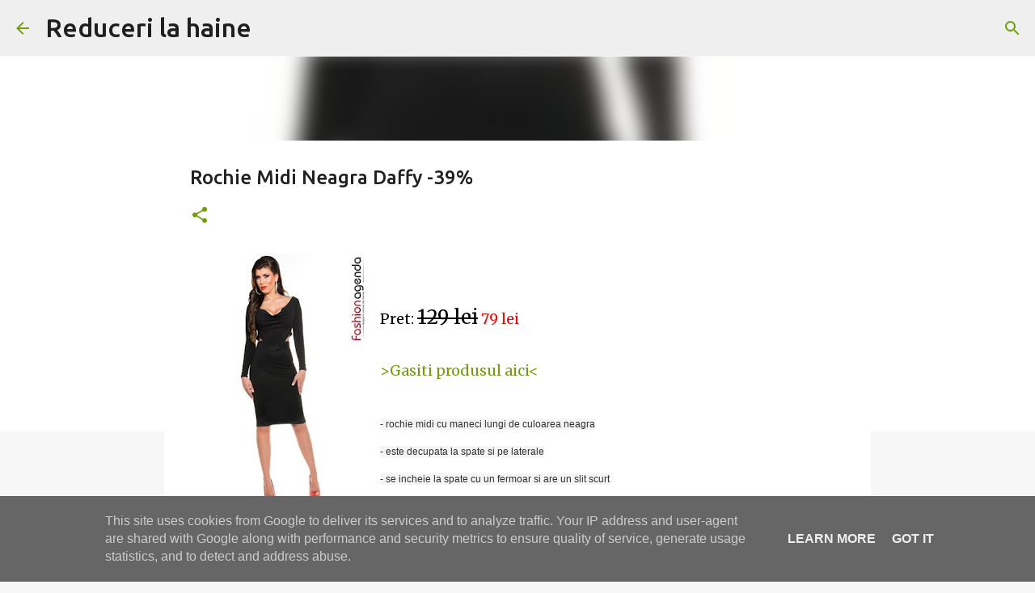

--- FILE ---
content_type: text/html; charset=utf-8
request_url: https://www.google.com/recaptcha/api2/aframe
body_size: 266
content:
<!DOCTYPE HTML><html><head><meta http-equiv="content-type" content="text/html; charset=UTF-8"></head><body><script nonce="rDHvtvPF8PfH6Mj9tDMbZQ">/** Anti-fraud and anti-abuse applications only. See google.com/recaptcha */ try{var clients={'sodar':'https://pagead2.googlesyndication.com/pagead/sodar?'};window.addEventListener("message",function(a){try{if(a.source===window.parent){var b=JSON.parse(a.data);var c=clients[b['id']];if(c){var d=document.createElement('img');d.src=c+b['params']+'&rc='+(localStorage.getItem("rc::a")?sessionStorage.getItem("rc::b"):"");window.document.body.appendChild(d);sessionStorage.setItem("rc::e",parseInt(sessionStorage.getItem("rc::e")||0)+1);localStorage.setItem("rc::h",'1769030690542');}}}catch(b){}});window.parent.postMessage("_grecaptcha_ready", "*");}catch(b){}</script></body></html>